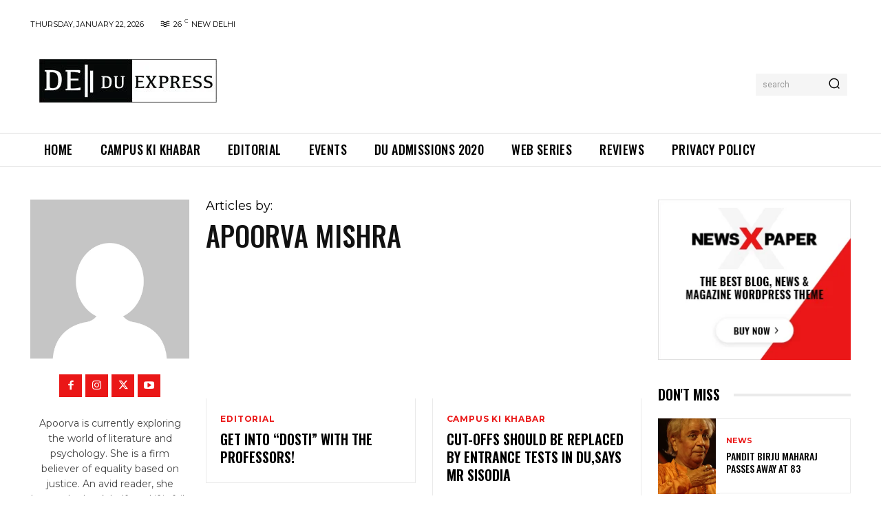

--- FILE ---
content_type: text/html; charset=utf-8
request_url: https://www.google.com/recaptcha/api2/aframe
body_size: 267
content:
<!DOCTYPE HTML><html><head><meta http-equiv="content-type" content="text/html; charset=UTF-8"></head><body><script nonce="lciHYS3lcMrpqCFSZCnQ7A">/** Anti-fraud and anti-abuse applications only. See google.com/recaptcha */ try{var clients={'sodar':'https://pagead2.googlesyndication.com/pagead/sodar?'};window.addEventListener("message",function(a){try{if(a.source===window.parent){var b=JSON.parse(a.data);var c=clients[b['id']];if(c){var d=document.createElement('img');d.src=c+b['params']+'&rc='+(localStorage.getItem("rc::a")?sessionStorage.getItem("rc::b"):"");window.document.body.appendChild(d);sessionStorage.setItem("rc::e",parseInt(sessionStorage.getItem("rc::e")||0)+1);localStorage.setItem("rc::h",'1769064360897');}}}catch(b){}});window.parent.postMessage("_grecaptcha_ready", "*");}catch(b){}</script></body></html>